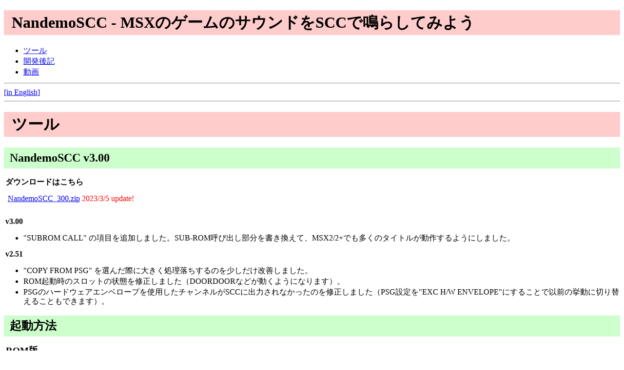

--- FILE ---
content_type: text/html
request_url: https://tiny-yarou.com/sccplay.html
body_size: 48409
content:
<!DOCTYPE html>
<html lang="ja">
<head>
<meta http-equiv="Content-Type" content="text/html; charset=utf-8">
<link rel="stylesheet" type="text/css" href="default.css">
<title>NandemoSCC - MSXのゲームのサウンドをSCCで鳴らしてみよう</title>
</head>
<body>



<h1>NandemoSCC - MSXのゲームのサウンドをSCCで鳴らしてみよう</h1>
<ul>
<li><a href="#tool">ツール</a>
<li><a href="#aftertalk">開発後記</a>
<li><a href="#youtube">動画</a>
</ul>
<hr>


<a href="sccplay_e.html">[in English]</a>
<hr>


<a name="tool"></a>
<h1>ツール</h1>

<h2>NandemoSCC v3.00</h2>

<h4>ダウンロードはこちら</h4>
<p><a href="files/NandemoSCC_300.zip">NandemoSCC_300.zip</a> <font color=red>2023/3/5 update!</font>
<p class="br">
<h4>v3.00</h4>
<ul>
<li>"SUBROM CALL" の項目を追加しました。SUB-ROM呼び出し部分を書き換えて、MSX2/2+でも多くのタイトルが動作するようにしました。
</ul>
<h4>v2.51</h4>
<ul>
<li>"COPY FROM PSG" を選んだ際に大きく処理落ちするのを少しだけ改善しました。
<li>ROM起動時のスロットの状態を修正しました（DOORDOORなどが動くようになります）。
<li>PSGのハードウェアエンベロープを使用したチャンネルがSCCに出力されなかったのを修正しました（PSG設定を"EXC H/W ENVELOPE"にすることで以前の挙動に切り替えることもできます）。
</ul>
<h2>起動方法</h2>

<a name="romver">
<h3>ROM版</h3>
<p>ダウンロードしたアーカイブの中の forMSXフォルダ内にある <b>SCCBOOT.ROM</b> のみで動作します。なるべく若いスロットにセットして <font color=red size=+2><b>SHIFTキーを押しながら</b></font> 本体を起動してください。
<p class="br">
<p>Mega Flash ROM SCC+SD に焼く場合は以下のように /K5オプションをつけることで SCC搭載ROMとして機能します。また、/Uオプションでスロットの内部拡張をOFFにしてください。
<p class="code">OPFXSD SCCBOOT.ROM /K5 /U</code>
<p>エミュレーターで動作させる場合は、ROMタイプを <b>KonamiSCC</b> にしてスロット１にセットしてください。
<p class="br">

<a name="diskver">
<h3>ディスク版（MSX-DOS版）</h3>

<p>forMSXフォルダ内にある <b>NANDEMOSCC.dsk</b> がディスクイメージになります。
<p>（手動でディスクを作成する場合は <b>SCC.COM</b> と <b>SCCBOOT.ROM</b> の２つのファイルを MSX-DOSが入っているディスクにコピーしてください）
<p class="br">
<p>ドライブAにディスクを入れてMSX-DOSを起動した後、DOSコマンドラインで
<p class="code">SCC
<p>と入力すると起動します。
<p class="br">
<p>また、指定したROMイメージファイル(32KB以内)をディスクからロードして（RAM上に配置した状態で）ツールを起動するには、コマンドに続けてROMイメージファイル名を書いてください。
<p>例えば、SAMPLE.ROM というROMイメージファイルを実行する場合は以下のようになります。
<p class="code">SCC <font color="red">SAMPLE.ROM</font>
<p class="br">


<h2>動作環境</h2>

<h3>基本的な動作環境</h3>

<ul>
<li>RAM64KB以上のMSX（一部機能のみ16KBでも動作可）
<li>ROMイメージを焼ける環境（ディスク版もありますが、本体の電源を入れた状態でカートリッジを差す「後差し」が必要となります）
<li>スナッチャーまたはSDスナッチャー付属のSCCカートリッジ（SCCを搭載したゲームカートリッジでも代用可）
</ul>
<p class="br">

<h3>理想的な動作環境</h3>
<ul>
<li>MSXturoboR（MSX2+までに比べて圧倒的に対応ソフトが増えます）
<li>MegaFlashROM SCC+SD（SCCを搭載したFlashROMカートリッジ）
</ul>
<p class="br">

<h3>SCCカートリッジの代用について</h3>
<ul>
<li>スナッチャーやSDスナッチャーのサウンドカートリッジを持っていない場合、「SCCが搭載されたゲームカートリッジ」（グラディウス２や激ペナなど）があれば全く同様に使用することができます。
<ul><li><h4>ROM版のNandemoSCCを使用する場合</h4>
<p>もっとも優先順位の低いスロットにSCC搭載のゲームカートリッジをセットしておけば問題なく使用できます（例：SLOT1-0にNandemoSCC、SLOT1-1に起動したいゲーム、SLOT2にSCC搭載カートリッジ）。
<li><h4>DISK版のNandemoSCCを使用する場合</h4>
<p>NandemoSCCを起動させた後、本体の電源を入れた状態で「SCCが搭載されたゲームカートリッジ」をスロットにセットし、[ESC]を押すと認識します。
<p>ただし、このような「後差し」は失敗すると本体にダメージを与える可能性があるようなので、くれぐれも自己責任で行ってください。
</ul>
<p>※DISK版のゲームについてはこの方法で遊ぶことはできません（SCC搭載のゲームカートリッジが先に起動してしまうため）。
</ul>
<p class="br">


<h2>フロントエンドツールについて</h2>

<p><img src="img/nandemoscc_v300.png" width=408 height=360>

<h3>基本的な使い方</h3>
<ol>
<li>カーソルキーの上下で項目を選択し、左右でパラメーターを変更します。
<li>[1]～[7]のキーを押すと、それぞれの環境に合ったプリセット設定が反映されます。
<li>キーボードの[Z][S][X][D][C][V][G][B][H][N][J][M][,]を押すと、指定された音色を視聴できます。[+][-]でオクターブも変更できます。
<li>パラメーターの設定が終了したら、スペースキーでROMあるいはDISKをブートします。
<li>[ESC]を押すと ROMのスロットを再スキャンします。SCC搭載カートリッジを後差しした場合などに使用してください。
</ol>

<h3>各パラメーターの説明</h3>

<p>※turboR専用機能については<b><font color=red>【tR】</font></b>、RAMが16KBでも使用可能な機能については<b><font color=red>【16K】</font></b>と記述してあります。
<p class="br">

<p><b>SCC chA～chC</b> … SCCの各チャンネルの波形を選択します。
<ul>
<li>@0 … 無音
<li>@1 … ノコギリ波
<li>@2 … 矩形波
<li>@3 … 矩形波（デューティー比75%）
<li>@4 … 正弦波
<li>@5 … ベース
<li>@6 … ダブル
<li>@7 … コナミっぽい波形
<li>@8 … ナムコっぽい波形１
<li>@9 … ナムコっぽい波形２
</ul>
<p class="br">

<p><b>PSG</b> … SCCを鳴らす際、PSGも同時に鳴らすかどうかの設定です。
<ul>
<li><b>ENABLE</b> … アプリケーションからPSG用のデータが送られてくると、PSGとSCCの両方にデータを送ります。PSGとSCCで同じ音が鳴ります。
<li><b>ENABLE(EXC H/W ENVELOPE)</b> … アプリケーションからPSG用のデータが送られてくると、PSGとSCCの両方にデータを送りますが、ハードウェアエンベロープを利用しているチャンネルはSCCにデータを送りません。
<li><b>NOISE ONLY</b> …アプリケーションから PSGにデータが送られてくると、PSGにはデータを送らずにSCCのみにデータを送りますが、ノイズチャンネルについてはSCCでは発音できないためPSGにデータを送ります。トーンパートがSCCのみ、ノイズパートがPSGのみで鳴ることになります。
<li><b>DISABLE</b> …アプリケーションからPSGにデータが送られてくると、PSGにはデータを送らずにSCCのみにデータを送ります。PSGは一切発音しなくなるので、ノイズ系はすべて鳴らなくなります。
</ul>
<p>※後述のBIOS設定が「COPY FROM PSG」になっている場合、この設定は強制的に ENABLE になります。
<p class="br">

<p><b>MSX-MUSIC</b> … FM音源を使用するかどうかの設定です。
<ul>
<li><b>(NOTHING)</b> … 内蔵/外付ともにFM音源がありません。
<li><b>ENABLE</b> … FM音源を有効にします。
<li><b>DISABLE</b> … スロット切り替えBIOSを書き換え、FM音源を認識しないようにします。
</ul>
<p>※「アレスタ」などをFM音源内蔵機種で実行する場合、内蔵FM音源を無効化することでBGMがPSGで演奏されるため、SCC出力が可能になります。
<p>※FM音源が3つ以上接続されている場合の動作は保証されません。
<p>※DISKブートの場合はFM音源を無効化できません。
<p class="br">

<p><b>BIOS</b> … BIOSをどのようにカスタマイズするかの設定です。
<ul>
<li><B>NORMAL</b> … 通常のBIOSを使用します。
<li><B>SET BY BIOS (PAGE0)</b> … BIOSを裏RAMのPAGE0にコピーして、PSG制御用のBIOS（WRTPSG 0093h）をSCC制御ルーチンにジャンプするように書き換えます。
<li><B>COPY FROM PSG (PAGE0)</b> … BIOSを裏RAMのPAGE0にコピーして、0038Hからの割り込み処理を書き換え、PSGレジスタを常時監視してSCCへ同じデータを転送します。
<li><B>COPY FROM PSG (HOOK)</b><b><font color=red>【16K】</font></b>  … FD9AHの割り込みフック(H.KEYI)を書き換え、PSGレジスタを常時監視してSCCへ同じデータを転送します。
<li><B>SET BY BIOS (DRAM)</b><b><font color=red>【tR】</font></b> … 「SET BY BIOS (PAGE0)」と同様に書き換えたBIOSを マッパーRAMのDRAMモード用セグメントに配置し、システムROMに偽装します。
<li><B>COPY FROM PSG (DRAM)</b><b><font color=red>【tR】</font></b> … 「COPY FROM PSG (PAGE0)」と同様に書き換えたBIOSを マッパーRAMのDRAMモード用セグメントに配置し、システムROMに偽装します。
</ul>
<p class="br">

<p><b>SUBROM CALL</b> … MSX2以降の機種では、偽装BIOSとSUB-ROMが同じ基本スロットにあるとスロット切り替えができずに暴走してしまうのですが、それを回避するためのオプションです。
<ul>
<li><B>(NOTHING)</b> … SUB-ROMが搭載されていません（MSX1）。
<li><B>NORMAL</b> … 通常通り SUB-ROM を呼び出します。
<li><B>CUSTOM (F41FH,F750H,F87FH,F931H)</b> … SUB-ROMを呼び出している部分を書き換えて、呼び出し終了後に偽装BIOSに戻ってこられるようにします。
アドレスについては "PRG ADDR" と重ならないようにしてください。
</ul>
<p class="br">

<a name="bootsetting">
<p><b>BOOT</b> … ブート時の設定です。
<ul>
<li><b>RAM(COPY FROM ROM)</b> … スロットに差してあるROMの中身を4000HからのRAMにコピーし、PSG制御用BIOSを呼んでいる部分をSCC対応に書き換えた後、RAM上で起動します。
<li><b>RAM(ROMイメージファイル)</b> … 4000HからのRAMをそのままROMデータとみなして、PSG制御用BIOSを呼んでいる部分をSCC対応に書き換えた後、RAM上で起動します。ディスク版NandemoSCCで起動時の引数にROMイメージファイルを指定した場合はこのモードを使用してください。
<li><b>ROM</b> … スロットに差してあるROMをそのまま起動します。
<li><b>DISK</b> … SCC演奏ルーチンやBIOS変更設定等を有効にしたままMSXをリブートします。PAGE0はクリアされるので、BIOS設定が HOOK あるいは DRAM の場合のみ有効です。
</ul>
<p class="br">

<a name="romslot">
<p><b>ROM SLOT</b> … BOOT設定が「ROM」の場合に起動するスロットを指定します。設定する数字については以下を参照してください。
<ul>
<li>基本スロット 0 … 00H
<ul>
<li>拡張スロット 0-0 … 80H
<li>拡張スロット 0-1 … 84H
<li>拡張スロット 0-2 … 88H
<li>拡張スロット 0-3 … 8CH
</ul>
<li>基本スロット 1 … 01H
<ul>
<li>拡張スロット 1-0 … 81H
<li>拡張スロット 1-1 … 85H
<li>拡張スロット 1-2 … 89H
<li>拡張スロット 1-3 … 8DH
</ul>
<li>基本スロット 2 … 02H
<ul>
<li>拡張スロット 2-0 … 82H
<li>拡張スロット 2-1 … 86H
<li>拡張スロット 2-2 … 8AH
<li>拡張スロット 2-3 … 8EH
</ul>
<li>基本スロット 3 … 03H
<ul>
<li>拡張スロット 3-0 … 83H
<li>拡張スロット 3-1 … 87H
<li>拡張スロット 3-2 … 8BH
<li>拡張スロット 3-3 … 8FH
</ul>
</ul>
<p class="br">

<p><b>CPU</b> … CPUの設定です。SCCとは関係ありませんが、おまけで付けました。
<ul>
<li><B>AUTO</b> … デフォルトです。
<li><B>R800</b><b><font color=red>【tR】</font></b> … 強制的にR800モードで起動します。
<li><B>R800(ALWAYS)</b><b><font color=red>【tR】</font></b> … 常にR800モードで動作します。DOS1でフォーマットされたディスク使用時など、内部的にZ80モードに切り替える必要がある場合もR800モードを維持します。
</ul>
<p class="br">

<a name="setteirei">
<p><b>PRG ADDR</b> … SCC演奏ルーチンを配置するアドレスを指定します。<ul>
<li><b>D000</b> … デフォルトです。RAMが8KBでも動作するタイトルであれば、この設定で動くでしょう。
<li><b>E000</b> … 
<li><b>F000</b> … 
<li><b>F41F</b> … BASICが中間言語の処理に使用するクランチバッファを使用します。
<li><b>F750</b> … ユーザー関数のパラメータに関するワークを使用します。RAMが16KB以上必要なタイトルはまずこの設定を試してください。
<li><b>F87F</b> … ファンクションキーの文字列保存エリアを使用します。
<li><b>F931</b> … BASICがCIRCLE、PAINT文で使用するワークを使用します。
</ul>
<p class="br">

<p><b>SCC SLOT</b> … SCCが搭載されたカートリッジが入っているROMのスロットを指定します（起動時に自動的に検索されます）。
<ul>
<li>基本スロットの場合は00H～03H、拡張スロットの場合は80H～8FHで指定してください（前述の <a href="#romslot"><b>ROM SLOT</b> の設定</a> を参照してください）。
<li>"???"の場合は、開始時に自動的に検索します。
</ul>
<p class="br">

<a name="preset">
<h3>PRESET SETTING</h3>
<p>利用頻度が高い設定をプリセットとして準備しておきました。[1]～[6]までのキーを押すと、それぞれの設定に切り替わります。
<ul>
<li><b>[1]32KBROM:APPLY PATCH (PAGE1-2)</b> … 32KBROMまで・裏RAM（PAGE0）を使用せずPSG制御にBIOSを使用しているタイトルに有効（軽量）
<li><b>[2]MEGAROM:SET BY BIOS (PAGE0)</b> … MEGAROM可・裏RAM（PAGE0）を使用せずPSG制御にBIOSを使用しているタイトルに有効（軽量）
<li><b>[3]MEGAROM:COPY FROM PSG (PAGE0)</b> … MEGAROM可・裏RAM（PAGE0）を使用せずどのようにPSG制御をしているタイトルにも有効
<li><b>[4]MEGAROM:SET BY BIOS (DRAM)</b><b><font color=red>【tR】</font></b> … MEGAROM可・PSG制御にBIOSを使用しているタイトルに有効（軽量）
<li><b>[5]MEGAROM:COPY FROM PSG (DRAM)</b><b><font color=red>【tR】</font></b> … MEGAROM可・どのようにPSG制御をしているタイトルにも有効
<li><b>[6]DISK   :SET BY BIOS (DRAM)</b><b><font color=red>【tR】</font></b> … ROM,DISK問わず・PSG制御にBIOSを使用しているタイトルに有効（軽量）
<li><b>[7]DISK   :COPY FROM PSG (HOOK)</b><b><font color=red>【16K】</font></b> … ROM,DISK問わず・FD9AHの割り込みフック(H.KEYI)を使っていないタイトルに有効
</ul>
<p>※turboRのDRAMモードは完全にBIOSを乗っ取ることができるためかなり強いです。turboRをお持ちの方はぜひDRAMモード（4～6）を使用してください。
<p class="br">


<h1>クイックスタートガイド</h1>

<h2>MSXturboRで実行する</h2>
<ol>
<li>プリセット[4]を試してください。
<li>PSGのみ音が鳴る場合は、プリセット[5]を試してください。
<li>それでもSCCが鳴らない場合は、プリセット[7]を試してください。
</ol>

<h2>MSX1/2/2+で実行する</h2>
<h3>通常ROM</h3>
<ol>
<li>プリセット[1]を試してください。
<li>起動しない場合は[2]を試してください。
<li>PSGのみ音が鳴る場合は、プリセット[3]を試してください。
<li>それでもSCCが鳴らない場合、あるいは起動しない場合は、プリセット[7]を試してください。
</ol>


<h3>メガROM（MSX1用）</h3>
<h4>MSX1で実行する場合</h4>
<ol>
<li>プリセット[2]を試してください。
<li>PSGのみ音が鳴る場合は、プリセット[3]を試してください。
<li>それでもSCCが鳴らない場合、あるいは起動しない場合は、プリセット[7]を試してください。
</ol>
<h4>MSX2で実行する場合</h4>
<ol>
<li>プリセット[2]を試してください。
<li>PSGのみ音が鳴る場合は、プリセット[3]を試してください。
<li>それでもSCCが鳴らない場合、あるいは起動しない場合は、プリセット[7]を試してください。
<li>すべて起動しない場合は、スロットに64KBの拡張RAMを差すことで起動する場合があります。
</ol>
</ul>

<h3>メガROM（MSX2用）</h3>
<ol>
<li>プリセット[2]を試してください。
<li>PSGのみ音が鳴る場合は、プリセット[3]を試してください。
<li>起動しない場合はプリセット[7]を試してください。
<li>すべて起動しない場合は、スロットに64KBの拡張RAMを差すことで起動する場合があります。
</ol>

<h3>MSX2/2+での動作確率を上げる方法</h3>
<ul>

<li><h4>拡張RAMカートリッジを使用する</h4>
<p>NandemoSCCは、本体RAMのPAGE0（0000H-3FFFH）を書き換えてBIOSを偽装しますが、
MSX2でSUB-ROMコールが発生するとPAGE0がSUB-ROMに切り替わり、その後、偽装BIOSに戻ってこられなくなる場合があります（v3.00で改善してみましたが…）。
<p><b>「本体RAMよりも大きな容量の拡張RAMカートリッジ」をどこかのスロットに差しておく</b>と、本体RAMではなく外部RAMがメインRAMとして使用されるため、
SUB-ROMとのスロット競合が起こらなくなり、起動するタイトルが増えるかもしれません。

<li><h4>BIOS設定の「COPY FROM PSG(HOOK)」を使用する</h4>
<p>バージョン2.5で追加されたBIOS設定の「COPY FROM PSG (HOOK)」ですが、この設定にすると、すべての処理がPAGE3（C000H-FFFFH）で行われるため、SUB-ROMの影響を受けません。
<p>MSX2用のROMで、プリセットの[2][3]でうまく動作しない場合は、ぜひ[7]も試してみてください。

<li><h4>MSX1を使用する</h4>
<p>MSX1用のタイトルは、MSX1の本体でプレイしたほうが（SUB-ROMが存在しないので）動作する確率は上がります。

<li><h4>接続例</h4>
<img src="img/nandemoscc_03.jpg" width=300 height=282>

</ul>

<h2>組み合わせごとの例</h2>

<h4>１）[MSX2+までの実機]＋[FDD]＋[SCCカートリッジ]＋[ROMイメージファイル（32KBROM）] の場合</h4>
<ul>
<li>RAM64KB以上で、ディスクが使えるMSXを用意します。
<li>あらかじめ <b>NANDEMOSCC.dsk</b> をディスク化し、同じディスクに実行したいROMイメージファイル（32KB以内）を入れておきます。
<li>スロット１にSCCカートリッジ、ドライブAに↑のディスクを入れて、MSX本体を起動します。
<li>MSX-DOSが起動するので、コマンドラインで <a href="#diskver">"<b>SCC <font color=blue>ROMイメージファイル名</font></b>"</a> と入力します。
<li>NandemoSCCが起動するので（<a href="#bootsetting">BOOT設定</a>が自動的に「RAM」に設定されるはずです）、そのままスペースを押してゲームをスタートします。
<li>うまく動かない場合、<a href="#setteirei">PRG ADDR</a>を変えながら、色々と試してください。
</ul>
<p class="br">
<h4>２）[MSX2+までの実機]＋[FDD]＋[SCCカートリッジ]＋[市販ゲームROMカートリッジ（32KBROM）] の場合</h4>
<ul>
<li>RAM64KB以上で、ディスクが使える2スロット以上のMSXを用意します。
<li>あらかじめ <b>NANDEMOSCC.dsk</b> をディスク化しておきます。
<li>スロット１にSCCカートリッジ、ドライブAに↑のディスクを入れて、MSX本体を起動します。
<li>電源を入れたまま、スロット２に市販ゲームのROMを入れます。<font color=red><b>自己責任で行ってください</b></font>。
<li>MSX-DOSのコマンドラインで <a href="#diskver">"<b>SCC</b>"</a> と入力します。
<li>NandemoSCCが起動するので、[1]を押して、プリセット１を反映させてください。
<li>スペースを押してゲームを起動してください。
<li>うまく動かない場合、プリセット２で動く場合もあります。また、<a href="#setteirei">PRG ADDR</a>を変えながら、色々と試してください。
</ul>
<p class="br">
<h4>３）[MSX2+までの実機]＋[Mega Flash ROM SCC+SD（MFRSCC）]＋[市販ゲームROMカートリッジ（メガROM）] の場合</h4>
<ul>
<li>RAM64KB以上で、2スロット以上のMSXを用意します。
<li>あらかじめ、<a href="#romver"><b>SCCBOOT.ROM</b> をMFRSCCに焼いておきます</a>。
<li>スロット１にMFRSCC、スロット２に市販ゲームのROMを入れて、<font color=red><b>SHIFTを押しながら</b></font> MSX本体を起動します。
<li>自動的にNandemoSCCが立ち上がるので、[2]または[3]を押して、プリセット２あるいは３を反映させてください。
<li>スペースを押してゲームを起動してください。
<li>うまく動かない場合、<a href="#setteirei">PRG ADDR</a>を変えながら、色々と試してください。
</ul>
<p class="br">
<h4><font color="blue">４）[MSX2+までの実機]＋[FDD]＋[SCCカートリッジ]＋[市販ゲーム（ディスク）] の場合<font color=magenta>【おすすめ】</font></font></b></h4>
<ul>
<li>あらかじめ <b>NANDEMOSCC.dsk</b> をディスク化しておきます。
<li>スロット１にSCCカートリッジ、ドライブAに↑のディスクを入れて、MSX本体を起動します。
<li>MSX-DOSのコマンドラインで <a href="#diskver">"<b>SCC</b>"</a> と入力します。
<li>自動的にNandemoSCCが立ち上がるので、[7]を押して、プリセット７を反映させてください。
<li>スペースを押した後、プレイしたいディスクに入れ替えて、再度スペースを押してください。
<li>うまく動かない場合、<a href="#setteirei">PRG ADDR</a>を変えながら、色々と試してください。
</ul>
<p class="br">
<h4><font color="blue">５）[MSX2+までの実機]＋[FDD]＋[SCCカートリッジ]＋[メガROM] の場合<font color=magenta>【おすすめ】</font></font></b></h4>
<ul>
<li>あらかじめ、<a href="#romver"><b>SCCBOOT.ROM</b> をMFRSCCに焼いておきます</a>。
<li>スロット１にMFRSCC、スロット２に市販ゲームのROMを入れて、<font color=red><b>SHIFTを押しながら</b></font> MSX本体を起動します。
<li>自動的にNandemoSCCが立ち上がるので、[7]を押して、プリセット７を反映させてください。
<li>スペースを押してゲームを起動してください。
<li>うまく動かない場合、<a href="#setteirei">PRG ADDR</a>を変えながら、色々と試してください。
</ul>
<p class="br">
<h4>６）[MSXturboR実機]＋[FDD]＋[SCCカートリッジ]＋[市販ゲーム（メガROMまたはディスク）] の場合</h4>
<ul>
<li>あらかじめ <b>NANDEMOSCC.dsk</b> をディスク化しておきます。
<li>スロット１にSCCカートリッジ、ドライブAに↑のディスクを入れて、MSXturboR本体を起動します。
<li>ROM版のゲームをSCC化したい場合、電源を入れたまま、スロット２にROMを入れます。<font color=red><b>自己責任で行ってください</b></font>。
<li>MSX-DOSのコマンドラインで <a href="#diskver">"<b>SCC</b>"</a> と入力します。
<li>NandemoSCCが起動するので、ROM版のゲームをプレイする場合は[4]か[5]、ディスク版の場合は[6]を押してください。
<li>スペースを押してゲームを起動してください。ディスク版の場合は、ここでディスクを入れ替えて、再度スペースを押してください。
<li>うまく動かない場合、<a href="#setteirei">PRG ADDR</a>を変えながら、色々と試してください。
</ul>
<p class="br">
<h4><font color="blue">７）[MSXturboR実機]＋[Mega Flash ROM SCC（MFRSCC）]＋[市販ゲーム（ROMカートリッジまたはディスク）] の場合<font color=magenta>【最強】</font></font></h4>
<ul>
<li>あらかじめ、<a href="#romver"><b>SCCBOOT.ROM</b> をMFRSCCに焼いておきます</a>。
<li>スロット１にMFRSCC、スロット２に市販ゲームのROM、またはFDDにフロッピーディスクを入れて、<font color=red><b>SHIFTを押しながら</b></font> MSXturboR本体を起動します。
<li>NandemoSCCが起動するので、ROM版のゲームをプレイする場合は[4]か[5]、ディスク版の場合は[6]を押してください。
<li>スペースを押してゲームを起動してください。ディスク版の場合は、ここでディスクを入れ替えて、再度スペースを押してください。
<li>うまく動かない場合、<a href="#setteirei">PRG ADDR</a>を変えながら、色々と試してください。
</ul>
<p class="br">
<h4>７）blueMSXの場合</h4>
<ul>
<li>マシン構成は MSXturboR （STでもGTでもない無印のもの）を選んでください。
<li>blueMSXのスロット１に <b>SCCBOOT.ROM</b> をセットします。ROMタイプは <b>KonamiSCC</b> にしてください。
<li>スロット２に SCCでプレイしたい ROMイメージをセットしてください。
<li><font color=red><b>SHIFTを押しながら</b></font> blueMSXをリセットしてください。
<li>自動的にNandemoSCCが立ち上がるので、[4]または[5]を押してください。
<li>blueMSXの MSXturboR（無印）は、スロット２ が 拡張スロット2-0 に割り当てられているので、<a href="#romslot"> ROM SLOT の設定 を 82H に変更</a> してください。
<li>スペースを押してゲームを起動してください。
<li>うまく動かない場合、<a href="#setteirei">PRG ADDR</a>を変えながら、色々と試してください。
</ul>
<p class="br">


<a name="aftertalk">
<h1>開発後記</h1>

<h2>開発のきっかけ</h2>

<p>コナミのサウンドチップ「SCC」は、MSXユーザーだった人なら皆さんご存知だと思います。
<p>グラディウス２で初めてSCCサウンドを聴いたときは、本当に感動しました。
<p class="br">
<p>最近になり、ネットでSCCの仕様というものを調べてみたところ、
<p><b><font color=#ff007f>「PSGのサウンドレジスタに渡すデータと、SCCのレジスタに渡すデータは、かなり近い」</font></b>
<p>ということを知りました。
<p class="br">
<p>そこで、以前作った <a href="https://www.tiny-yarou.com/kaizoumsx_mappy.html">MSX2版MAPPY</a> を SCC音源対応に改造してみたのですが、本当に簡単に、SCCの音を鳴らすことができました。
<p class="br">
<p><iframe width="280" height="158" src="https://www.youtube.com/embed/ycwe3bJ5iHs" frameborder="0" allowfullscreen></iframe>
<p class="br">
<p>その後も、いくつかの市販ゲームのSCC改造を行ったりして、一人で <b><font size=+2 color=#4400ff>ニヤニヤ</font></b> していたのですが、あることに気がつきました。
<p class="br">
<p><b><font color=#ff007f>ほとんどのタイトルは、同じBIOSルーチンを使ってPSGにアクセスしている</font></b> のです。
<p class="br">
<p>直接ポートを叩いたりしている（と思われる）ものはほんのわずかで、それ以外は全て "CALL 0093H" を使っていました。
<p>ということは、これを自動的に検索・置換するようなツールを作れば、片っ端からSCC化できるのではないか？と。
<p class="br">
<p>そうすれば、みんなで <b><font size=+2 color=#5500ff>ニヤニヤ</font></b> できるのではないか？と。
<p class="br">
<p>以前、SG-1000のソフトをMSXで動かすための <a href="sg2msx.html"> SG2MSX </a>というツールを作ったのですが、その時に使った方法を応用して、チャレンジしてみることにしました。
<p class="br">

<h2>何でもよいからSCCで鳴らしたい</h2>

<p>まずは何でもよいので、MSXの市販ゲームをSCC対応してみることにしました。
<p class="br">
<p>BIOSを使用してPSGレジスタにデータを送る場合、WRTPSG(0093H)というBIOSルーチンを使います。
<p>PSGレジスタ番号をAreg、出力データをEregに入れてこのアドレスをコールすれば、PSGにデータを出力してくれる、というものです。
<p class="br">
<p>そこで、<b><font color=#ff007f> 0093Hをコールしている箇所 </font></b>を、全て<b><font color=#ff007f> 自前のSCC制御ルーチンをコールする </font></b>ように書き換えてみました。
<p class="br">
<p>ちなみに、「自前のSCC制御ルーチン」といっても本当に簡単なもので、PSG3チャンネル分の「トーンデータ」と「ボリュームデータ」を、該当するSCCのレジスタに出力するだけのプログラムです。
<p>SCCとPSGはこの部分のデータには互換性があるので、アプリケーションから渡ってきたデータを何も考えずにSCCに出力すれば、とりあえず音は鳴るのです。
<p>また、メモリに常駐させる都合上プログラムサイズは限界まで小さくしたかったので、ノイズ制御やハードウェアエンベロープのような「SCCにない機能」はあっさりと諦めました。
<p class="br">
<p>プログラムの流れは以下のようになります。
<ol>
<li>(事前)MSX用のソフトをROMイメージファイル化しておく
<li>SCCカートリッジを初期化する
<li>自前のSCC演奏ルーチンを、邪魔にならないどこかのRAMに置いておく
<li>MSX-DOS上で、ROMイメージファイルを、4000HからのRAMにロードする
<li>RAMに転送されたプログラムを解析し、0093Hをコールしているところを、3.で配置したSCC演奏ルーチンのアドレスに飛ぶよう書き換える
<li>書き換えが終わったRAM上にあるプログラムを実行する
</ol>
<p class="br">
<p>2.については、MAPPYのときに作ったものをそのまま流用しました。SCCの仕様については、<a href="http://d4.princess.ne.jp/msx/scc/scc2.html">ひろゆきさんのページ</a>を大いに参考にさせていただきました。ありがとうございました。
<p>3.については、コナミ作品のようにRAM8KBで動くソフトであれば C000H-DFFFHは空いているので、デフォルトではSCC演奏ルーチンはD000Hに置くようにしました（変更可）。
<p>4.については、最大で2ページ分、4000H-BFFFHまでの32KBしか使えないので、32KBを超えたり、バンク切り替えを行っているROMには非対応です。
<p>5.については、CALL命令とJP命令、その他ZフラグやCフラグを見てのブランチ命令などを探して、置換するようにしました。
<p class="br">
<p>これを自動的に行う簡単なツールを作り、手持ちのROMをコンバートしてみた結果…
<p class="br">
<p><b><font size=+2 color=#ff007f>かなりのタイトルがSCCで鳴りました！</font></b>
<p class="br">
<ul>
<li>BIOSを使わずにPSG制御をしている「けっきょく南極大冒険」や、ハードウェアエンベロープを使いまくりの「フラッピー」なんかは、今回のSCC制御ルーチンでは鳴りません。
<li>ROMじゃないと動作しなかったり、自己書き換えをチェックするようなプロテクトがかかっているタイトルも、起動しません。
<li>RAMに転送できるのは32KBまでなので、メガROMタイトルは全く起動しません。
</ul>
<p>色々条件はありますが、ナムコット系や初期のコナミのタイトルなどは結構動作するので、これでも十分楽しめました(^_^)

<h2>グラディウスをSCCで鳴らしたい</h2>

<p>ここまでは比較的あっさりとSCC対応ができたこともあって、ちょっとだけ欲が出てきました。
<p class="br">
<p><b><font size=+2 color=#ff007f>「グラディウスをSCCで鳴らしたい！」</font></b>
<p class="br">
<p>SCCが初めて搭載されたのは「グラディウス２」だったと思いますが、元祖「グラディウス」もSCCで鳴らしてみたいと。
<p>コナミゲームコレクションのSCC対応版グラディウスはありますが、それはそれとして(^_^;)
<p class="br">
<p>グラディウスは、1メガROM(128KB)のカートリッジなので、前の例のようにRAM上にロードして書き換える、というようなことができません。
<p>また、仮にRAMにデータを置くことができたとしても、メガROMのバンク切り替えの処理などをソフトウェアで対応することは難しいです。
<p class="br">
<p>つまり、「ソフト側を書き換えずに、なんとかSCCへデータを出力したい」ということになります。
<p class="br">
<p><b><font size = +2 color=#ff007f>ソフト側が修正不可なら、BIOSを修正してしまえば良いではありませんか。</font></b>
<p class="br">
<p>実は、以前、<a href="https://www.youtube.com/watch?v=EoA1FtkdrPs">MSX2のドラスピ</a>を作ったときに、0038Hの割り込みフックをどうしても書き換えたくて、
<p class="br">
<p>「プログラム起動直後にBIOSを裏RAMに全コピーし、必要な部分を書き換えて、その裏RAMをMAIN-ROMのように偽装する」
<p class="br">
<p>という禁断の技（？）を使いました。
<p class="br">
<p>そのときの方法を利用して、PSG制御のBIOS(0093H)からの処理を書き換えて、SCC演奏ルーチンに飛ぶようにしてしまおうというわけです。
<p>ゲーム側のプログラムは一切改造しなくても良いですし、そもそも、オリジナルのROMを差した状態で動かすので、1メガROMでも100メガROMでも関係ありません。
<p class="br">
<p>ただ、MAIN-ROMの偽装というのはかなり大きな変更なので、「まともに動いたらラッキー」くらいの気持ちでやってみました。
<p class="br">
<p>流れとしてはこんな感じになります。
<ol>
<li>(事前)MSXの電源を投入後、グラディウスを後差ししておく（自己責任）
<li>SCCカートリッジを初期化する
<li>自前のSCC演奏ルーチンを、邪魔にならないどこかのRAMに置いておく
<li>MAIN-ROMのページ0（0000H-3FFFH）を、RAMのページ0にコピーする
<li>コピーしたRAMの0093Hを、自前のSCC演奏ルーチンのアドレスにジャンプするよう書き換える
<li>ページ0を、MAIN-ROMからコピーしたRAMのスロットに切り替え、MAIN-ROMの存在するスロットを示すワークEXPTBL(0FCC1H)も書き換えて、あたかも改造RAMがMAIN-ROMであるかのように偽装する
<li>ROM上のグラディウスを普通に実行する
</ol>
<p class="br">
<p>すると…<b><font size=+2 color=#ff007f>グラディウスのサウンドがSCCで鳴りました！</font></b>
<p class="br">
<ul>
<li>メガROMを使っている「夢大陸アドベンチャー」「ガリウスの迷宮」や、RAM上では動かなかった「魔城伝説」「ツインビー」なども動きました。
<li>BIOSを使わずにPSG制御をしている「ハイドライド３」は、今回のSCC制御ルーチンでは鳴りませんでした。
<li>スロット偽装に引っかからないタイトルもかなりあります。MAIN-ROMがスロット0-0にあることを決め打ちしていたりするとお手上げです。
<li>SCC演奏ルーチンが置かれている場所を、そのソフトがワークエリアとして使われているとダメです。途中で動かなくなったりすることもあります。
</ul>

<h2>MSX2用タイトルもSCCで鳴らしたい</h2>

<p>MSX2用のタイトルは、メガROMとなっているものがほとんどなので、そもそもRAM上で動かすことができないのですが、何よりも厳しいのは、
<p class="br">
<p><b><font size=+2 color=#ff007f>64KBのRAMを使うことが前提となっている</font></b> ということです。
<p class="br">
<p>アプリケーション側が64KBのRAMすべてを使う可能性が高いため、改造BIOSを裏RAMに置いておくようなことができないのです（ディスク版のタイトルも同様です）。
<p class="br">
<p>メガROMなのでRAM上で動作させることもできずBIOSを書き換えることもできないのでは、さすがにSCC対応は難しいのですが、あえて方法を挙げるとすれば
<p class="br">
<p><b><font size=+2 color=#ff007f>プログラム自体を書き換えたROMを作る</font></b> ということです。
<p class="br">

<ol>
<li>(事前)対象となるMSX2のソフトを、ROMイメージファイル化しておく
<li>(事前)ROMイメージファイルの中を見て、0093Hを呼んでいる箇所をすべてSCC演奏ルーチンを呼ぶように書き換える
<li>(事前)改造したイメージを、似非RAMやMega Flash ROMに焼いておく（あるいはエミュレーターを使用する）
<li>SCCカートリッジを初期化する
<li>自前のSCC演奏ルーチンを、邪魔にならないどこかのRAMに置いておく（2のアドレスと合わせる）
<li>改造ROMに実行を移す
</ol>

<p class="br">
<p>実機でやろうと思うとハードルは高いのですが、blueMSXなどのエミュレーターであれば、比較的簡単に遊ぶことができます。
<p class="br">
<p>後ほど、自動的にSCC用改造をするツール「SCCCONV」を載せておきますが、すべてが自動的にうまくいくわけでもないので、あくまでも参考程度だと思ってください。
<p class="br">
<p>また、ディスクイメージの改造についてですが、SCCCONV一発でというわけにはなかなかいきませんが、その気になればこんなこともできます。
<p><a href="kaizoumsx_ys2.html">■イースシリーズをSCCカートリッジに対応させよう</a>
<p>SCC制御部分もディスクの空き領域に組み込むことで、スタンドアローンで起動するようにしてみました。

<a name="trmuteki">
<h2>MSXturboRは無敵</h2>

<p>twitterでこのツールを発表したところ、とある方が、こんなツイートをしておりました。
<p class="br">
<p><b><font size=+2 color=#007fff>「turboRのDRAMモードでは…（以下略）」</font></b>
<p class="br">
<p>turboRについてはほとんど知らなかった私は、謎の単語「DRAMモード」について色々調べてみました。
<p class="br">
<p>それは turboRのみ使用することができる<b>「BIOSをRAMにコピーして、あたかもそれがROMのように振る舞うモード」</b>のことでした。
<p class="br">
<p>本来は、BIOSをROMよりも高速なRAMに置くことで、turboRをさらに高速動作させるために用意されたモードなのですが、<b>「RAMにコピーしたBIOSをこっそり書き換えることも可能」</b>とのこと。
<p class="br">
<p>こんな魅力的なモードがあったとは。
<p>turboRは手にいれただけで満足してしまって、全然知りませんでした。不覚でした。
<p class="br">
<p>というわけで、早速やってみました。
<ol>
<li>(事前)MSXturboRの電源を投入後、なんらかのROMを後差ししておく（自己責任）
<li>SCCカートリッジを初期化する
<li>自前のSCC演奏ルーチンを、邪魔にならないどこかのRAMに置いておく
<li>MAIN-ROMのページ0（0000H-3FFFH）を、マッパーRAMのDRAMモード用のセグメントにコピーする
<li>コピーしたRAMの0093Hを、自前のSCC演奏ルーチンのアドレスにジャンプするよう書き換える
<li>DRAMモードに切り替える
<li>ROMを普通に実行する
</ol>
<p class="br">
<p>これは…<b><font size=+2 color=#ff007f>これはヤバイです！どんなタイトルも動きまくりです！</font></b>
<p class="br">
<p>まず、改造BIOSはturboRのマッパーRAMの後半を使うため、MSX2+以前のアプリケーションが使うオモテの64KBはまったくのフリーです。
<p>また、改造BIOSは完全にROMのふりをして動作するため、アプリケーションからは改造されたことすらわかりません。
<p class="br">
<p>MSX2用タイトルでも、メガROMでも、もっというとディスク版タイトルでも、BIOSを使ってサウンド制御をしていれば何でもSCC化できるのです。
<p class="br">
<p><b><font size=+2 color=#ff007f>真の「なんでもSCC」が完成したのです！</font></b>（実際はそんなことはないのですが、それは次の章で）
<p class="br">
<p>turboR、今ならオクでそれなりに見かけます。専用ソフトは少ないですが、ぜひ一台お手元に。

<a name="notbios">

<h2>BIOSを使わないタイトルもSCCで鳴らしたい</h2>

<p>前章で「MSXturboRは無敵」などと言ったものの、結局、PSG制御用BIOSを乗っ取っているだけなので、BIOSを使わずにサウンドを制御しているタイトルはSCC化することができません。
<p>I/Oポートに直接アクセスしているような、「けっきょく南極大冒険」はダメです。「スーパーレイドック」も「ハイドライド３」もダメです。
<p class="br">
<p><b><font size=+2 color=#ff007f>「無敵」といいながら、実際は敵だらけなのです。</font></b>
<p class="br">
<p>もちろん、プログラム自体を改造すれば鳴らすことはできますが、ディスク版ならすぐに試せても、改造したROM版のタイトルを実機で動かすとなるとハードルは一気に上がります。
<p class="br">
<p>一番最初の出発点が<b><font size=+2 color=#5500ff>「みんなで ニヤニヤしたい」</font></b>ということですし、できるだけ簡単に、誰でもできる方法でSCCを鳴らしたい。
<p>プログラムを改造せずに、なんとかならないものか。
<p class="br">
<p>ということで、若干強引ではありますが、<b><font color=#ff007f>「割り込みを使ってPSGのレジスタを監視し、データをSCCへコピーするルーチン」</font></b>を作成し、それを割り込みで呼ぶようにしてみました。
<p class="br">
<p>すると…<b><font size=+2 color=#ff007f>「けっきょく南極大冒険」がSCCで鳴りました！</font></b>
<p class="br">
<p>VBLANKのたびに無駄な処理が走ることになるので、若干重くなっているとは思うのですが、SCC自体はしっかりと鳴ってくれました。遅延もほとんど気になりません。
<p class="br">
<p class="br">
<p>方針が決まったので、あとはツール側の対応です。BIOS書き換えを使って0038Hの割り込みフックを書き換えてから、ROMを起動するようにしました。
<p class="br">
<p>今までは対応できなかったタイトルを試してみたところ
<p class="br">
<p>ついに…<b><font size=+2 color=#ff007f>「ハイドライド３（MSX2）」がSCCで鳴りました！</font></b>
<p class="br">
<p>ハイドライド３は感動です。turboRのDRAMモード専用ですが、turboRとSCCカートリッジとハイドライド３をお持ちの方はぜひお試しください。
<p class="br">
<p>※ページ0をRAMとして使い、自前で0038Hを書き換えているものについては、残念ながら鳴らないです。（ディスク版は多いかも…）

<a name="youtube">
<h1>動画</h1>

<p>以上の方法を使って、片っ端からSCCで鳴らしてみました。
<p class="br">
<iframe width="420" height="234" src="https://www.youtube.com/embed/IDBqos6hbCQ" frameborder="0" allowfullscreen></iframe>
<iframe width="420" height="234" src="https://www.youtube.com/embed/JFK6yp9GTgo" frameborder="0" allowfullscreen></iframe>
<iframe width="420" height="234" src="https://www.youtube.com/embed/m0W9pJS0w4A" frameborder="0" allowfullscreen></iframe>
<iframe width="420" height="234" src="https://www.youtube.com/embed/140Odssv4qA" frameborder="0" allowfullscreen></iframe>
<iframe width="420" height="234" src="https://www.youtube.com/embed/xvrVQzm8_LA" frameborder="0" allowfullscreen></iframe>
<iframe width="420" height="234" src="https://www.youtube.com/embed/TtS3x2xN4HM" frameborder="0" allowfullscreen></iframe>
<iframe width="420" height="234" src="https://www.youtube.com/embed/aS0QADI6z28" frameborder="0" allowfullscreen></iframe>

<h1>最後に</h1>

<p>ノリで初めたSCC対応ですが、色々と欲が出てきて、だんだん大げさなことになってしまいました。
<p class="br">
<p>結局、PSGの3チャンネルと全く同じデータを SCCの3チャンネルに出しているだけなので、SCC専用に作られたサウンドと比べたら当然クオリティー的には遠く及びませんが、古いタイトルがSCCで鳴ったりするのはちょっと感動しました。
<p>特にナムコット系は相性が良いですね(^_^)
<p>皆さんも、お手持ちの古いタイトルを、SCCで鳴らしてみてはいかがでしょうか。
<p class="br">
<p>「片っ端から再生した動画」では、波形はすべてノコギリ波を使っていますが( @1, @1, @1 )、チャンネルごとにきちんと変えて鳴らすと、もっと良くなります。
<p>ドラクエなんかは、かなりファミコンっぽくなったりして、面白かったです。
<p class="br">
<p>ちなみに、SCCBOOT.ROM の最後の320バイトは波形データで、MUSICAでエディットできるものと同じフォーマットです。
<p>32バイトずつ、@0～@9まで並んでいるので、ここを書き換えればオリジナルの波形で鳴らすこともできます。
<p class="br">
<p>あと、Mega Flash ROM SCC+ は、持ってると色々遊べるので、とても楽しいですよ！

<hr>
<p><a href="deepp6.html">DEEP! P6!/MSX! へ戻る</a>
</body>

</html>



--- FILE ---
content_type: text/css
request_url: https://tiny-yarou.com/default.css
body_size: 2519
content:
body {
	line-height: 1.2em;
	font-size: medium;
}


h1 {
	color:black;
	background:#ffcccc;
	padding: 0.5em;
	font-weight:bold
	line-height: 1.5em;
}
h2 {
	color:black;
	background:#ccffcc;
	padding: 0.5em;
	font-weight:bold
	line-height: 1.5em;
}
h3 {
	color:black;
	font-weight:bold;
	text-decoration:underline;
	margin: 1.0em 0.2em;
	line-height:1.0em;
}
h4 {
	color:black;
	font-weight:bold;
	margin: 1.0em 0.2em;
	line-height:1.0em;
}
p {
	margin: 0.2em 0.5em;
}
ul {
	margin: 0.8em 0.0em;
}
li {
	margin: 0.2em 0.0em;
}
img {
	background:#cccccc;
	margin: 2px 2px;
}
.br {
	margin: 30px 10px;
}
.info {
	background:#ccffff;
	padding: 5px 5px;
	margin: 10px 10px;
	border: medium solid #aaeeee;
}
.info_r {
	background:#ffccff;
	font-weight:bold;
	padding: 10px 10px;
	margin: 10px 10px;
	border: medium solid #ff0000;
}
.info_c {
	background:#ccffff;
	padding: 5px 5px;
	margin: 10px 10px;
	font-family:monospace;
	font-size: large;
	line-height:1.2em;
	white-space: pre-line;
	word-wrap: break-word;
	border: medium solid #aaeeee;
}
.code {
	color:black;
	background:#ffffcc;
	padding: 5px 5px;
	margin: 10px 10px;
	font-family:monospace;
	font-size: large;
	line-height:1.2em;
	border: medium solid #eeeeaa;
	white-space: pre-line;
	word-wrap: break-word;
}

.code_r {
	color:black;
	background:#ffccff;
	padding: 5px 5px;
	margin: 10px 10px;
	font-family:monospace;
	font-size: large;
	line-height:1.2em;
	border: medium solid #eeaaee;
	white-space: pre-line;
	word-wrap: break-word;
}

.comment {
	color:red;
}

.dtable_b {
  border-collapse:separate;
  border-spacing: 0;
  margin: 10px 10px;
}

.dtable_b tr:first-child  th:first-child {
  border-radius: 5px 0 0 0;
  padding: 10px 10px;
}

.dtable_b th{
  text-align: center;
  color:white;
  background: linear-gradient(#829ebc,#225588);
  border-left: 1px solid #3c6690;
  border-top: 1px solid #3c6690;
  border-bottom: 1px solid #3c6690;
  box-shadow: 0px 1px 1px rgba(255,255,255,0.3) inset;
  padding: 10px 10px;
}

.dtable_b tr:first-child  th:last-child {
  border-radius: 0 5px 0 0;
  border-right: 2px solid #a8b7c5;
}

.dtable_b td{
  text-align: center;
  border-left: 2px solid #a8b7c5;
  border-bottom: 2px solid #a8b7c5;
  border-top:none;
  padding: 10px 10px;
}

.dtable_b td:last-child{
  border-right: 2px solid #a8b7c5;
}

.dtable_b tr:last-child td:last-child {
  border-radius: 0 0 5px 0;
}

.dtable_b tr:last-child th:first-child {
  border-radius: 0 0 0 5px;
}

